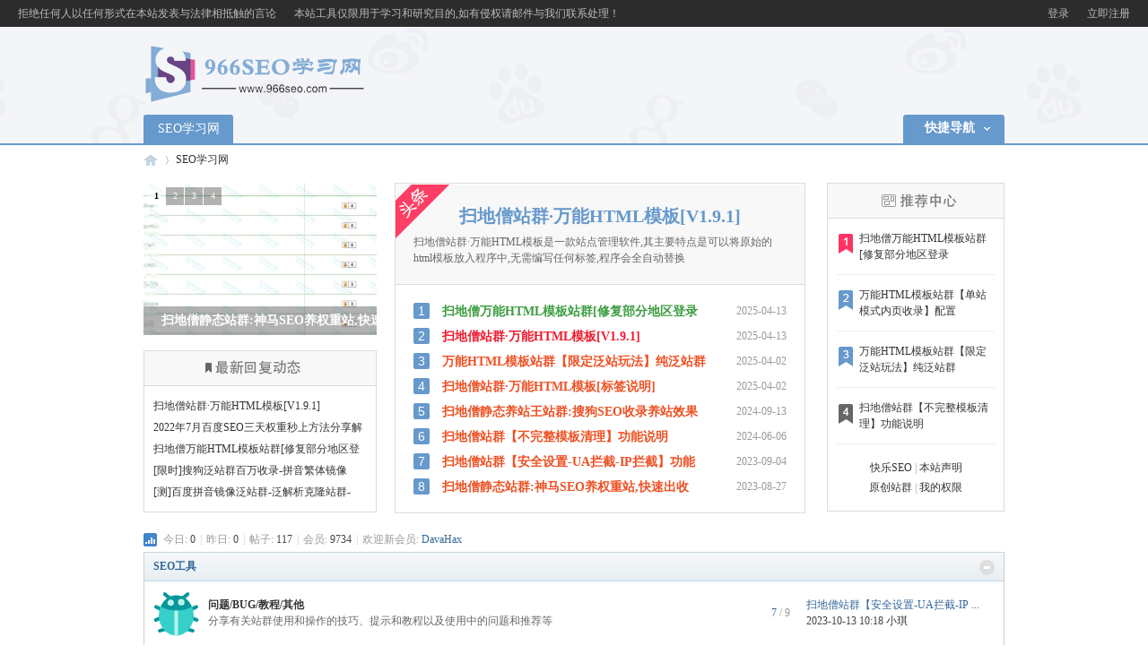

--- FILE ---
content_type: text/html; charset=utf-8
request_url: https://www.966seo.com/
body_size: 5244
content:
<!DOCTYPE html PUBLIC "-//W3C//DTD XHTML 1.0 Transitional//EN" "http://www.w3.org/TR/xhtml1/DTD/xhtml1-transitional.dtd">
<html xmlns="http://www.w3.org/1999/xhtml">
<head>
<meta http-equiv="Content-Type" content="text/html; charset=utf-8" />
<title>966SEO学习网-SEO技术进阶学习网站</title>

<meta name="keywords" content="966SEO学习网,黑帽SEO教程,SEO泛目录程序,SEO技术教程,泛站群源码,蜘蛛池,泛目录,镜像站群" />
<meta name="description" content="966SEO学习网-SEO技术进阶提升,提供2023最新SEO技术与教程分享:泛解析万能模板站群,蜘蛛池软件程序,泛目录站群技术,镜像站群,提供最新SEO优化快速排名学习。 " />
<meta name="generator" content="Discuz! X3.4" />
<meta name="author" content="Discuz! Team and Comsenz UI Team" />
<meta name="copyright" content="2001-2021 Tencent Cloud." />
<meta name="MSSmartTagsPreventParsing" content="True" />
<meta http-equiv="MSThemeCompatible" content="Yes" />
<base href="https://www.966seo.com/" /><link rel="stylesheet" type="text/css" href="data/cache/style_3_common.css?IaR" /><link rel="stylesheet" type="text/css" href="data/cache/style_3_forum_index.css?IaR" /><script type="ff40e59a43f34053a216f701-text/javascript">var STYLEID = '3', STATICURL = 'static/', IMGDIR = 'template/daodejing_seowhy/images', VERHASH = 'IaR', charset = 'utf-8', discuz_uid = '0', cookiepre = 'PBYs_2132_', cookiedomain = '', cookiepath = '/', showusercard = '1', attackevasive = '0', disallowfloat = 'newthread', creditnotice = '1|威望|,2|金钱|,3|贡献|', defaultstyle = '', REPORTURL = 'aHR0cHM6Ly93d3cuOTY2c2VvLmNvbS8=', SITEURL = 'https://www.966seo.com/', JSPATH = 'data/cache/', CSSPATH = 'data/cache/style_', DYNAMICURL = '';</script>
<script src="data/cache/common.js?IaR" type="ff40e59a43f34053a216f701-text/javascript"></script>
<meta name="application-name" content="966SEO学习网" />
<meta name="msapplication-tooltip" content="966SEO学习网" />
<meta name="msapplication-task" content="name=SEO学习网;action-uri=https://www.966seo.com/forum.php;icon-uri=https://www.966seo.com/template/daodejing_seowhy/images/bbs.ico" />
<link rel="archives" title="966SEO学习网" href="https://www.966seo.com/archiver/" />
<script src="data/cache/forum.js?IaR" type="ff40e59a43f34053a216f701-text/javascript"></script>
</head>

<body oncopy="if (!window.__cfRLUnblockHandlers) return false; return freeaddon_banselectcopy();" ondragstart="if (!window.__cfRLUnblockHandlers) return false; return freeaddon_banselectcopy();" onselectstart="if (!window.__cfRLUnblockHandlers) return false; return false;" oncontextmenu="if (!window.__cfRLUnblockHandlers) return false; return false;" id="nv_forum" class="pg_index" onkeydown="if (!window.__cfRLUnblockHandlers) return false; if(event.keyCode==27) return false;" data-cf-modified-ff40e59a43f34053a216f701-="">
<div id="append_parent"></div><div id="ajaxwaitid"></div>

<div class="sw-mn">

<div class="sw-mn-bd cl">
<div class="sw-mn-l z">
<ul><li><a href="javascript:;" onclick="if (!window.__cfRLUnblockHandlers) return false; setHomepage('https://www.966seo.com/');" data-cf-modified-ff40e59a43f34053a216f701-="">拒绝任何人以任何形式在本站发表与法律相抵触的言论</a></li><li><a href="https://www.966seo.com/" onclick="if (!window.__cfRLUnblockHandlers) return false; addFavorite(this.href, '966SEO学习网');return false;" data-cf-modified-ff40e59a43f34053a216f701-="">本站工具仅限用于学习和研究目的,如有侵权请邮件与我们联系处理！</a></li></ul>
</div>						

<div class="sw-mn-r y">

<ul>
                       <li><a href="member.php?mod=logging&amp;action=login" rel="nofollow">登录</a></li>
                   <li><a href="member.php?mod=register" class="xi2" rel="nofollow" target="_balnk">立即注册</a></li>
  

</ul>
</div>
</div>
</div>


<div class="hd">
<div class="hd-top cl"><div class="logo"><a href="./" title="966SEO学习网"><img src="template/daodejing_seowhy/images/bbs-logo.png" alt="966SEO学习网" border="0" /></a>    </div>

<div class="search">
 </div>
</div>
<div class="hd-menu cl">
<a href="javascript:;" id="qmenu" onMouseOver="if (!window.__cfRLUnblockHandlers) return false; delayShow(this, function () {showMenu({'ctrlid':'qmenu','pos':'34!','ctrlclass':'a','duration':2});showForummenu();})" data-cf-modified-ff40e59a43f34053a216f701-="">快捷导航</a>
<ul class="left"><li class="a" id="mn_forum" ><a href="forum.php" hidefocus="true" title="BBS"  >SEO学习网<span>BBS</span></a></li></ul>
</div>
<div id="mu" class="cl">
</div></div>


                  
                  
<div id="wp" class="wp">
<div id="pt" class="bm cl">
<div class="z">
<a href="./" class="nvhm" title="首页">966SEO学习网</a><em>&raquo;</em><a href="forum.php">SEO学习网</a></div>
<div class="z"></div>
</div>



<style id="diy_style" type="text/css"></style>

<div class="wp">
<!--[diy=diy1]--><div id="diy1" class="area"><div id="frameyDI3rZ" class="sw-tp frame move-span cl frame-1-1-1"><div id="frameyDI3rZ_left" class="column frame-1-1-1-l"><div id="frameyDI3rZ_left_temp" class="move-span temp"></div><div id="frameAjyw93" class="sw-tp-l frame move-span cl frame-1"><div id="frameAjyw93_left" class="column frame-1-c"><div id="frameAjyw93_left_temp" class="move-span temp"></div><div id="portal_block_296" class="cl_block_bm block move-span"><div id="portal_block_296_content" class="dxb_bc"><div class="module cl slidebox">
<ul class="slideshow"><li style="width: 260px; height: 170px;"><a href="thread-3142-1-1.html" target="_blank"><img src="data/attachment/block/06/067ccabd1dd35bcc4c98c3c80447f4cb.jpg" width="260" height="170" /></a><span class="title">扫地僧静态站群:神马SEO养权重站,快速出收</span></li><li style="width: 260px; height: 170px;"><a href="thread-3143-1-1.html" target="_blank"><img src="data/attachment/block/a1/a122f3bb01b444be9e4524f81b134bfa.jpg" width="260" height="170" /></a><span class="title">扫地僧站群【安全设置-UA拦截-IP拦截】功能</span></li><li style="width: 260px; height: 170px;"><a href="thread-3131-1-1.html" target="_blank"><img src="data/attachment/block/be/bed15e02c45f1c6413d734de1dd8d5d3.jpg" width="260" height="170" /></a><span class="title">扫地僧站群【模板原创】功能详解及使用</span></li><li style="width: 260px; height: 170px;"><a href="thread-3129-1-1.html" target="_blank"><img src="data/attachment/block/85/854c55c54fbd2032c1d309641aaa1a43.jpg" width="260" height="170" /></a><span class="title">扫地僧站群【泛站独立】功能详解及使用</span></li></ul>
</div>
<script type="ff40e59a43f34053a216f701-text/javascript">
runslideshow();
</script></div></div><div id="portal_block_297" class="cl_block_bm block move-span"><div id="portal_block_297_content" class="dxb_bc"><div class="bottom">
<a href="#" target="_blank"><h3>SEO招聘</h3></a>
<ul><li><a href="thread-3133-1-1.html" title="扫地僧站群·万能HTML模板[V1.9.1]" target="_blank">扫地僧站群·万能HTML模板[V1.9.1]</a></li><li><a href="thread-3116-1-1.html" title="2022年7月百度SEO三天权重秒上方法分享解析" target="_blank">2022年7月百度SEO三天权重秒上方法分享解</a></li><li><a href="thread-3144-1-1.html" title="扫地僧万能HTML模板站群[修复部分地区登录异常]-V1.9.1" target="_blank">扫地僧万能HTML模板站群[修复部分地区登</a></li><li><a href="thread-3066-1-1.html" title="[限时]搜狗泛站群百万收录-拼音繁体镜像克隆Sogou泛站群" target="_blank">[限时]搜狗泛站群百万收录-拼音繁体镜像</a></li><li><a href="thread-3075-1-1.html" title="[测]百度拼音镜像泛站群-泛解析克隆站群-旧域名快收录堆量" target="_blank">[测]百度拼音镜像泛站群-泛解析克隆站群-</a></li></ul>
</div></div></div></div></div></div><div id="frameyDI3rZ_center" class="column frame-1-1-1-c"><div id="frameyDI3rZ_center_temp" class="move-span temp"></div><div id="framem5r5M6" class="sw-tp-m frame move-span cl frame-1"><div id="framem5r5M6_left" class="column frame-1-c"><div id="framem5r5M6_left_temp" class="move-span temp"></div><div id="portal_block_298" class="cl_block_bm block move-span"><div id="portal_block_298_content" class="dxb_bc"><div class="top"><h1><a href="thread-3133-1-1.html" title="扫地僧站群·万能HTML模板[V1.9.1]" target="_blank">扫地僧站群·万能HTML模板[V1.9.1]</a></h1>
	<p>
扫地僧站群·万能HTML模板是一款站点管理软件,其主要特点是可以将原始的html模板放入程序中,无需编写任何标签,程序会全自动替换
</p></div></div></div><div id="portal_block_299" class="cl_block_bm block move-span"><div id="portal_block_299_content" class="dxb_bc"><div class="bottom">
<ul><li>
<span>2025-04-13</span>
<i>1</i>
<a href="thread-3144-1-1.html" title="扫地僧万能HTML模板站群[修复部分地区登录异常]-V1.9.1" target="_blank"><font style="font-weight: 900;color: #3C9D40;">扫地僧万能HTML模板站群[修复部分地区登录</font></a></li><li>
<span>2025-04-13</span>
<i>2</i>
<a href="thread-3133-1-1.html" title="扫地僧站群·万能HTML模板[V1.9.1]" target="_blank"><font style="font-weight: 900;color: #EE1B2E;">扫地僧站群·万能HTML模板[V1.9.1]</font></a></li><li>
<span>2025-04-02</span>
<i>3</i>
<a href="thread-3136-1-1.html" title="万能HTML模板站群【限定泛站玩法】纯泛站群" target="_blank"><font style="font-weight: 900;color: #EE5023;">万能HTML模板站群【限定泛站玩法】纯泛站群</font></a></li><li>
<span>2025-04-02</span>
<i>4</i>
<a href="thread-3134-1-1.html" title="扫地僧站群·万能HTML模板[标签说明]" target="_blank"><font style="font-weight: 900;color: #EE5023;">扫地僧站群·万能HTML模板[标签说明]</font></a></li><li>
<span>2024-09-13</span>
<i>5</i>
<a href="thread-3141-1-1.html" title="扫地僧静态养站王站群:搜狗SEO收录养站效果" target="_blank"><font style="font-weight: 900;color: #EE5023;">扫地僧静态养站王站群:搜狗SEO收录养站效果</font></a></li><li>
<span>2024-06-06</span>
<i>6</i>
<a href="thread-3135-1-1.html" title="扫地僧站群【不完整模板清理】功能说明" target="_blank"><font style="font-weight: 900;color: #EE5023;">扫地僧站群【不完整模板清理】功能说明</font></a></li><li>
<span>2023-09-04</span>
<i>7</i>
<a href="thread-3143-1-1.html" title="扫地僧站群【安全设置-UA拦截-IP拦截】功能使用及说明" target="_blank"><font style="font-weight: 900;color: #EE5023;">扫地僧站群【安全设置-UA拦截-IP拦截】功能</font></a></li><li>
<span>2023-08-27</span>
<i>8</i>
<a href="thread-3142-1-1.html" title="扫地僧静态站群:神马SEO养权重站,快速出收录/权重" target="_blank"><font style="font-weight: 900;color: #EE5023;">扫地僧静态站群:神马SEO养权重站,快速出收</font></a></li></ul>
</div></div></div></div></div></div><div id="frameyDI3rZ_right" class="column frame-1-1-1-r"><div id="frameyDI3rZ_right_temp" class="move-span temp"></div><div id="frameXxSPo4" class="cl_frame_bm frame move-span cl frame-1"><div id="frameXxSPo4_left" class="column frame-1-c"><div id="frameXxSPo4_left_temp" class="move-span temp"></div><div id="portal_block_300" class="cl_block_bm block move-span"><div id="portal_block_300_content" class="dxb_bc"><div class="sw-tp-r">
		<h3>推荐工具</h3>
		<ul class="tp-r-item"><li><a href="thread-3144-1-1.html" target="_blank">扫地僧万能HTML模板站群[修复部分地区登录</a></li><li><a href="thread-3138-1-1.html" target="_blank">万能HTML模板站群【单站模式内页收录】配置</a></li><li><a href="thread-3136-1-1.html" target="_blank">万能HTML模板站群【限定泛站玩法】纯泛站群</a></li><li><a href="thread-3135-1-1.html" target="_blank">扫地僧站群【不完整模板清理】功能说明</a></li></ul>
		<div class="tp-r-b">
			<p><a href="/thread-1167-1-1.html" target="_blank" rel="nofollow">快乐SEO</a> | <a href="https://www.966seo.com/thread-11-1-1.html" target="_blank" rel="nofollow">本站声明</a></p>
			<p><a href="https://www.966seo.com/thread-3065-1-1.html" target="_blank" rel="nofollow">原创站群</a> | <a href="https://www.966seo.com/home.php?mod=spacecp&ac=usergroup" target="_blank" rel="nofollow">我的权限</a></p>
		</div>
	</div></div></div></div></div></div></div></div><!--[/diy]-->
</div>

<div id="ct" class="wp cl">
<div id="chart" class="bm bw0 cl">
<p class="chart z">今日: <em>0</em><span class="pipe">|</span>昨日: <em>0</em><span class="pipe">|</span>帖子: <em>117</em><span class="pipe">|</span>会员: <em>9734</em><span class="pipe">|</span>欢迎新会员: <em><a href="home.php?mod=space&amp;username=DavaHax" target="_blank" class="xi2">DavaHax</a></em></p>
<div class="y">
</div>
</div>
<!--[diy=diy_chart]--><div id="diy_chart" class="area"></div><!--[/diy]-->
<div class="mn">

<div class="fl bm">
<div class="bm bmw  cl">
<div class="bm_h cl">
<span class="o">
<img id="category_83_img" src="template/daodejing_seowhy/images/collapsed_no.gif" title="收起/展开" alt="收起/展开" onclick="if (!window.__cfRLUnblockHandlers) return false; toggle_collapse('category_83');" data-cf-modified-ff40e59a43f34053a216f701-="" />
</span>
<h2><a href="forum.php?gid=83" style="">SEO工具</a></h2>
</div>
<div id="category_83" class="bm_c" style="">
<table cellspacing="0" cellpadding="0" class="fl_tb">
<tr><td class="fl_icn"  style="width: 51px;">
<a href="forum-90-1.html"><img src="data/attachment/common/86/common_90_icon.png" align="left" alt="问题/BUG/教程/其他" /></a></td>
<td>
<h2><a href="forum-90-1.html">问题/BUG/教程/其他</a></h2>
<p class="xg2">分享有关站群使用和操作的技巧、提示和教程以及使用中的问题和推荐等</p></td>
<td class="fl_i">
<span class="xi2">7</span><span class="xg1"> / 9</span></td>
<td class="fl_by">
<div>
<a href="forum.php?mod=redirect&amp;tid=3143&amp;goto=lastpost#lastpost" class="xi2">扫地僧站群【安全设置-UA拦截-IP ...</a> <cite>2023-10-13 10:18 <a href="home.php?mod=space&username=%E5%B0%8F%E7%90%AA">小琪</a></cite>
</div>
</td>
</tr>
<tr class="fl_row">
<td class="fl_icn"  style="width: 51px;">
<a href="forum-85-1.html"><img src="data/attachment/common/68/common_84_icon.png" align="left" alt="扫地僧·静态站群[养站]" /></a></td>
<td>
<h2><a href="forum-85-1.html">扫地僧·静态站群[养站]</a></h2>
<p class="xg2">扫地僧·静态站群采用了静态生成式的方式，只需要一个后台管理系统即可管理多个网站，大大提高了建站效率。该程序可以适配各种采集器获得的内容，可以方便地实现内容的快速采集。程序支持实时统计和广告插入，可以实现站点的动态调用，同时还支持实时自定义更改站名及模板，方便用户进行站点定制。</p></td>
<td class="fl_i">
<span class="xi2">4</span><span class="xg1"> / 7</span></td>
<td class="fl_by">
<div>
<a href="forum.php?mod=redirect&amp;tid=3142&amp;goto=lastpost#lastpost" class="xi2">扫地僧静态站群:神马SEO养权重站 ...</a> <cite>2023-12-30 20:35 <a href="home.php?mod=space&username=lixing8899">lixing8899</a></cite>
</div>
</td>
</tr>
<tr class="fl_row">
<td class="fl_icn"  style="width: 51px;">
<a href="forum-86-1.html"><img src="data/attachment/common/68/common_84_icon.png" align="left" alt="扫地僧·万能模板站群" /></a></td>
<td>
<h2><a href="forum-86-1.html">扫地僧·万能模板站群</a></h2>
<p class="xg2">扫地僧·万能模板站群是一款站点管理软件，其主要特点是可以将原始的html模板放入程序中，无需编写任何标签，程序会全自动替换处理，从而快速构建出一个完整的网站。这种模式相对于传统的网站建设方式更加快速、简单，同时可以大幅度降低网站建设的成本和难度。</p></td>
<td class="fl_i">
<span class="xi2">7</span><span class="xg1"> / 101</span></td>
<td class="fl_by">
<div>
<a href="forum.php?mod=redirect&amp;tid=3133&amp;goto=lastpost#lastpost" class="xi2">扫地僧站群·万能HTML模板[V1.9. ...</a> <cite>2025-12-17 19:57 <a href="home.php?mod=space&username=shabilgd">shabilgd</a></cite>
</div>
</td>
</tr>
<tr class="fl_row">
</tr>
</table>
</div>
</div>
</div>

<div class="wp mtn">
<!--[diy=diy3]--><div id="diy3" class="area"></div><!--[/diy]-->
</div>


</div>

</div>
<script type="ff40e59a43f34053a216f701-text/javascript">fixed_top_nv();</script>	</div>
<style type="text/css">*{moz-user-select: -moz-none;-moz-user-select: none;-o-user-select:none;-khtml-user-select:none;-webkit-user-select:none;-ms-user-select:none;user-select:none;}</style><script type="ff40e59a43f34053a216f701-text/javascript">function freeaddon_banselectcopy(){return false;};document.oncopy=function(){return freeaddon_banselectcopy();};document.ondragstart=function(){return freeaddon_banselectcopy();};document.onselectstart=function(){return false;};document.oncontextmenu=function(){return false;};</script><div id="ft" class="wp cl">
<div id="flk" class="y">
<p><strong><a href="https://www.966seo.com" target="_blank">966SEO学习网</a></strong>
<script type="ff40e59a43f34053a216f701-text/javascript">
var _hmt = _hmt || [];
(function() {
  var hm = document.createElement("script");
  hm.src = "https://hm.baidu.com/hm.js?99b790f74509e1550311a75af62d2d45";
  var s = document.getElementsByTagName("script")[0]; 
  s.parentNode.insertBefore(hm, s);
})();
</script></p>
<p class="xs0">
GMT+8, 2026-1-19 20:54<span id="debuginfo">
</span>
</p>
</div>
<div id="frt">
<p>Powered by <strong><a href="https://www.966seo.com" target="_blank">SEO学习网</a></strong>&nbsp;&nbsp;本站采用创作共用版权 <a href="http://creativecommons.org/licenses/by-nc-sa/3.0/cn/" target="_blank" rel="nofollow">CC BY-NC-SA 3.0 CN</a> 许可协议，转载或复制请注明出处</p>
<p class="xs0">&copy; 2014-2019 <a href="https://www.966seo.com" target="_blank"></a></p>
</div></div>
<script src="home.php?mod=misc&ac=sendmail&rand=1768827241" type="ff40e59a43f34053a216f701-text/javascript"></script>
<div id="scrolltop">
<span hidefocus="true"><a title="返回顶部" onclick="if (!window.__cfRLUnblockHandlers) return false; window.scrollTo('0','0')" class="scrolltopa" data-cf-modified-ff40e59a43f34053a216f701-=""><b>返回顶部</b></a></span>
</div>
<script type="ff40e59a43f34053a216f701-text/javascript">_attachEvent(window, 'scroll', function () { showTopLink(); });checkBlind();</script>
<script src="/cdn-cgi/scripts/7d0fa10a/cloudflare-static/rocket-loader.min.js" data-cf-settings="ff40e59a43f34053a216f701-|49" defer></script></body>
</html>


--- FILE ---
content_type: text/css
request_url: https://www.966seo.com/data/cache/style_3_forum_index.css?IaR
body_size: 855
content:
#pt .y{width:550px;height:29px;overflow:hidden;}#chart{margin-bottom:5px;}.chart{padding-left:22px;background:url(https://www.966seo.com/template/daodejing_seowhy/images/chart.png) no-repeat 0 50%;color:#999;}.chart em{color:#444;}#an{margin-bottom:5px;}#an dt{display:none;}#an li{float:right;clear:both;width:526px;text-align:right;}#an li span{float:left;width:450px;white-space:nowrap;overflow:hidden;text-overflow:ellipsis;}#an li em{float:left;width:75px;color:#999;}#anc,#an li{height:29px;overflow:hidden;}#anc i{font-style:italic;}.oll li{float:left;overflow:hidden;white-space:nowrap;width:19.9%;height:24px;line-height:24px;}.oll img{vertical-align:middle;}.heat{width:370px;}.heatl{padding-left:15px;margin-left:385px;background:url(https://www.966seo.com/template/daodejing_seowhy/images/vline.png) repeat-y 0 0;}#category_grid{padding:0;border-top:1px solid #CDCDCD;}#category_grid table{width:100%;table-layout:fixed;}#category_grid td{width:25%;}.category_l1,.category_l2,.category_l3,.category_l4{line-height:25px;background:#fff;overflow:hidden;}.category_l1{line-height:normal;}.category_l1,.category_l2,.category_l3{background:url(https://www.966seo.com/template/daodejing_seowhy/images/category_lbg.png) no-repeat right center;}.ie6 .category_l4{margin-right:-3px;}.slidebox_grid{position:relative;margin:10px;border:1px #ccc solid;}#category_grid h4{width:100%;height:30px;line-height:30px;text-indent:10px;font-size:12px;cursor:pointer;background:url(https://www.966seo.com/template/daodejing_seowhy/images/tb.png) repeat-x;position:relative;}.category_newlist{padding:10px;}.category_newlist li{background:url(https://www.966seo.com/template/daodejing_seowhy/images/dot.gif) no-repeat left center;height:21px;line-height:21px;overflow:hidden;padding-left:10px;}#category_grid h4 span{background:#CDCDCD;width:1px;height:30px;display:inline-block;position:absolute;left:0;top:0;}#category_grid h4 span.tit_newimg{background:#FFF;}#category_grid .newimgbox:hover h4 span,#category_grid .subjectbox:hover h4 span,#category_grid .replaybox:hover h4 span,#category_grid .hottiebox:hover h4 span,#category_grid .goodtiebox:hover h4 span{width:6px;background:url(https://www.966seo.com/template/daodejing_seowhy/images/grid.png) no-repeat 0 0;transition:width 0.2s ease 0s;overflow:hidden;}#category_grid .newimgbox:hover h4 span.tit_newimg{background-position:0 -30px;}#category_grid .subjectbox:hover h4 span.tit_subject{background-position:0 0;}#category_grid .replaybox:hover h4 span.tit_replay{background-position:0 -30px;}#category_grid .hottiebox:hover h4 span.tit_hottie{background-position:0 -60px;}#category_grid .goodtiebox:hover h4 span.tit_goodtie{background-position:0 -90px;}.fl{}.fl_tb{width:100%;}.fl_tb td{padding:10px 0;}.fl_icn{padding-right:10px !important;width:31px;}.fl_by{width:220px;}.fl_by div{margin-left:10px;width:210px;padding-left:8px;word-break:keep-all;word-wrap:normal;white-space:nowrap;overflow:hidden;text-overflow:ellipsis;}.fl_by div .xi2{zoom:1;}.fl_by cite{display:block;}.fl_i{width:150px;text-align:right;}.fl_i em{display:block;width:5em;}.fl .i_z{margin-right:8px;padding-right:8px;border-right:1px solid #C2D5E3;}.fl_icn_g{float:left;width:31px;}.fl_g{vertical-align:top;}.fl_g dl{margin-left:31px;padding-left:10px;}.fl_g dt{font-weight:700;}.fl_row td{border-top:1px dashed #CDCDCD;}.flt{}.flt .flc{width:294px;}.gcop{margin-right:15px;clear:left;}.ghfl dt,.flt dt{font-size:14px;font-weight:700;}.ghfl dt span,.flt dt span,.flt dd span{font-size:12px;font-weight:200;color:#999;}.ghfl dd,.flt dd{line-height:1.8em;}#fjump_menu{overflow-x:hidden;max-height:600px;}#fjump_menu dl{width:200px;}#fjump_menu dt{font-weight:700;}#fjump_menu dd{text-indent:1em;}#fjump_menu li.a a{background-color:#E5EDF2;}